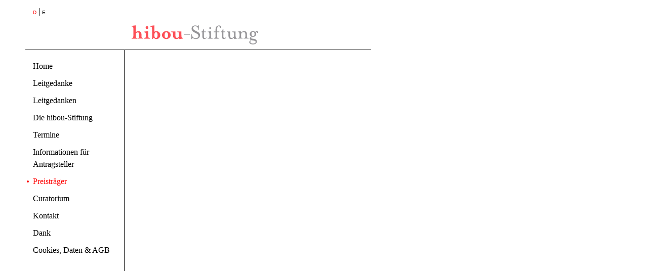

--- FILE ---
content_type: text/html; charset=UTF-8
request_url: https://www.hibou-stiftung.ch/preistraeger/
body_size: 5326
content:
<!DOCTYPE html>
<html lang="de-CH" class="no-js">
	<head>
		<meta charset="utf-8" />
		<meta http-equiv="X-UA-Compatible" content="IE=edge" />
		<meta name="google-site-verification" content="" />
		<meta name="viewport" content="user-scalable=no, width=device-width, initial-scale=1, maximum-scale=1" />
		<meta name="msapplication-tap-highlight" content="no" />
		<meta name="apple-mobile-web-app-capable" content="yes">
		<meta name="apple-mobile-web-app-status-bar-style" content="black" />
		<meta name="google" value="notranslate" />
		<meta name="format-detection" content="telephone=no" />

		<!-- Mobile IE allows us to activate ClearType technology for smoothing fonts for easy reading -->
		<meta http-equiv="cleartype" content="on" />

		<link rel="profile" href="http://gmpg.org/xfn/11" />
		<link rel="pingback" href="https://www.hibou-stiftung.ch/xmlrpc.php" />

		<link href="https://www.hibou-stiftung.ch/wp-content/themes/hibou/assets/css/style-min.css" rel="stylesheet" type="text/css" media="all" />

		<script src="https://www.hibou-stiftung.ch/wp-content/themes/hibou/assets/js/scripts-min.js"></script>
		<script src="https://www.hibou-stiftung.ch/wp-content/themes/hibou/assets/js/app-min.js"></script>

		<link href="https://www.hibou-stiftung.ch/wp-content/themes/hibou/assets/images/touch/favicon.png" rel="shortcut icon" />
		<link href="https://www.hibou-stiftung.ch/wp-content/themes/hibou/assets/images/touch/apple-touch-icon-57x57.png" sizes="57x57" rel="apple-touch-icon-precomposed" />
		<link href="https://www.hibou-stiftung.ch/wp-content/themes/hibou/assets/images/touch/apple-touch-icon-72x72.png" sizes="72x72" rel="apple-touch-icon-precomposed" />
		<link href="https://www.hibou-stiftung.ch/wp-content/themes/hibou/assets/images/touch/apple-touch-icon-114x114.png" sizes="114x114" rel="apple-touch-icon-precomposed" />

		<title>Preisträger &#8211; Hibou Stiftung</title>
<link rel='dns-prefetch' href='//s.w.org' />
		<script type="text/javascript">
			window._wpemojiSettings = {"baseUrl":"https:\/\/s.w.org\/images\/core\/emoji\/2.2.1\/72x72\/","ext":".png","svgUrl":"https:\/\/s.w.org\/images\/core\/emoji\/2.2.1\/svg\/","svgExt":".svg","source":{"concatemoji":"https:\/\/www.hibou-stiftung.ch\/wp-includes\/js\/wp-emoji-release.min.js?ver=4.7.29"}};
			!function(t,a,e){var r,n,i,o=a.createElement("canvas"),l=o.getContext&&o.getContext("2d");function c(t){var e=a.createElement("script");e.src=t,e.defer=e.type="text/javascript",a.getElementsByTagName("head")[0].appendChild(e)}for(i=Array("flag","emoji4"),e.supports={everything:!0,everythingExceptFlag:!0},n=0;n<i.length;n++)e.supports[i[n]]=function(t){var e,a=String.fromCharCode;if(!l||!l.fillText)return!1;switch(l.clearRect(0,0,o.width,o.height),l.textBaseline="top",l.font="600 32px Arial",t){case"flag":return(l.fillText(a(55356,56826,55356,56819),0,0),o.toDataURL().length<3e3)?!1:(l.clearRect(0,0,o.width,o.height),l.fillText(a(55356,57331,65039,8205,55356,57096),0,0),e=o.toDataURL(),l.clearRect(0,0,o.width,o.height),l.fillText(a(55356,57331,55356,57096),0,0),e!==o.toDataURL());case"emoji4":return l.fillText(a(55357,56425,55356,57341,8205,55357,56507),0,0),e=o.toDataURL(),l.clearRect(0,0,o.width,o.height),l.fillText(a(55357,56425,55356,57341,55357,56507),0,0),e!==o.toDataURL()}return!1}(i[n]),e.supports.everything=e.supports.everything&&e.supports[i[n]],"flag"!==i[n]&&(e.supports.everythingExceptFlag=e.supports.everythingExceptFlag&&e.supports[i[n]]);e.supports.everythingExceptFlag=e.supports.everythingExceptFlag&&!e.supports.flag,e.DOMReady=!1,e.readyCallback=function(){e.DOMReady=!0},e.supports.everything||(r=function(){e.readyCallback()},a.addEventListener?(a.addEventListener("DOMContentLoaded",r,!1),t.addEventListener("load",r,!1)):(t.attachEvent("onload",r),a.attachEvent("onreadystatechange",function(){"complete"===a.readyState&&e.readyCallback()})),(r=e.source||{}).concatemoji?c(r.concatemoji):r.wpemoji&&r.twemoji&&(c(r.twemoji),c(r.wpemoji)))}(window,document,window._wpemojiSettings);
		</script>
		<style type="text/css">
img.wp-smiley,
img.emoji {
	display: inline !important;
	border: none !important;
	box-shadow: none !important;
	height: 1em !important;
	width: 1em !important;
	margin: 0 .07em !important;
	vertical-align: -0.1em !important;
	background: none !important;
	padding: 0 !important;
}
</style>
<link rel='stylesheet' id='bb-taps-editor-style-shared-css'  href='https://www.hibou-stiftung.ch/wp-content/themes/hibou/editor-style-shared.css?ver=4.7.29' type='text/css' media='all' />
<link rel='https://api.w.org/' href='https://www.hibou-stiftung.ch/wp-json/' />
<link rel="EditURI" type="application/rsd+xml" title="RSD" href="https://www.hibou-stiftung.ch/xmlrpc.php?rsd" />
<link rel="wlwmanifest" type="application/wlwmanifest+xml" href="https://www.hibou-stiftung.ch/wp-includes/wlwmanifest.xml" /> 
<meta name="generator" content="WordPress 4.7.29" />
<link rel="canonical" href="https://www.hibou-stiftung.ch/preistraeger/" />
<link rel='shortlink' href='https://www.hibou-stiftung.ch/?p=22' />
<link rel="alternate" type="application/json+oembed" href="https://www.hibou-stiftung.ch/wp-json/oembed/1.0/embed?url=https%3A%2F%2Fwww.hibou-stiftung.ch%2Fpreistraeger%2F" />
<link rel="alternate" type="text/xml+oembed" href="https://www.hibou-stiftung.ch/wp-json/oembed/1.0/embed?url=https%3A%2F%2Fwww.hibou-stiftung.ch%2Fpreistraeger%2F&#038;format=xml" />
<link rel="alternate" href="https://www.hibou-stiftung.ch/preistraeger/" hreflang="de" />
<link rel="alternate" href="https://www.hibou-stiftung.ch/en/awardees/" hreflang="en" />
	</head>

	<body class="page-template-default page page-id-22 page-parent"><header class="container main">
	<div class="row">
		<nav class="nav__meta col-xs-12 col-md-2" role="navigation">
			<ul class="pll__switch">	<li class="lang-item lang-item-2 lang-item-de lang-item-first current-lang"><a lang="de-CH" hreflang="de-CH" href="https://www.hibou-stiftung.ch/preistraeger/">D</a></li>
	<li class="lang-item lang-item-5 lang-item-en"><a lang="en-US" hreflang="en-US" href="https://www.hibou-stiftung.ch/en/awardees/">E</a></li>
</ul>
		</nav>
	
		<div class="main__logo col-md-5">
			<a class="icon__signet" href="https://www.hibou-stiftung.ch/" title="Hibou Stiftung"><svg version="1.1" id="Ebene_1" xmlns="http://www.w3.org/2000/svg" xmlns:xlink="http://www.w3.org/1999/xlink" x="0px" y="0px"
	 viewBox="0 0 162.4 24.7" style="enable-background:new 0 0 162.4 24.7;" xml:space="preserve">
<style type="text/css">
	.st0{fill:#FD4F57;}
	.st1{fill:#959497;}
</style>
<path class="st0" d="M0,1.6V0.8l5.3-0.7V9C6,8.2,7.1,7.5,8.6,7.5c2.5,0,4,1.8,4,4.1v1.5c0,2.8,0.3,3.2,2.2,3.2v0.8H8.4v-0.8
	c0.7,0,1.1-0.5,1.1-3.2V12c0-1.8-0.3-2.9-1.7-2.9c-1.1,0-2.5,0.9-2.5,2.7v1.4c0,2.8,0.4,3.2,2.2,3.2v0.8H0v-0.8
	c1.8,0,2.2-0.5,2.2-3.2V4.9C2.2,2.1,1.8,1.6,0,1.6"/>
<path class="st0" d="M16,17.3v-0.8c1.9,0,2.2-0.5,2.2-3.2v-0.9C18.2,9.5,17.8,9,16,9V8.2l5.3-0.7v5.7c0,2.8,0.3,3.2,2.2,3.2v0.8H16z
	 M19.7,4.7c-1,0-1.7-0.8-1.7-1.8s0.8-1.8,1.7-1.8c1,0,1.8,0.8,1.8,1.8S20.7,4.7,19.7,4.7"/>
<path class="st0" d="M26.2,4.9c0-2.8-0.3-3.2-2.2-3.2V0.8l5.3-0.7v8.2c0.6-0.5,1.4-0.8,2.3-0.8c3.1,0,5.1,2.3,5.1,5.1
	c0,2.8-1.9,5.1-5.1,5.1c-1.4,0-2.5-0.8-3.1-1.8l-1.4,1.6h-0.8V4.9z M31.2,8.9c-1,0-1.9,1-1.9,2.4V14c0,1.4,0.9,2.4,1.9,2.4
	c1.4,0,2.1-1.7,2.1-3.8C33.3,10.5,32.7,8.9,31.2,8.9"/>
<path class="st0" d="M44.5,17.7c-3.1,0-5.6-2.3-5.6-5.1c0-2.8,2.5-5.1,5.6-5.1c3.1,0,5.6,2.3,5.6,5.1C50.1,15.4,47.6,17.7,44.5,17.7
	 M44.5,8.9c-1.5,0-2.2,1.7-2.2,3.8c0,2.1,0.7,3.8,2.2,3.8c1.5,0,2.2-1.7,2.2-3.8C46.7,10.5,46,8.9,44.5,8.9"/>
<path class="st0" d="M61.3,17.7c-0.1-0.3-0.3-1-0.4-1.6c-0.7,0.9-1.9,1.6-3.5,1.6c-2.5,0-4.3-1.8-4.3-4.2V12c0-2.8-0.3-3.2-2.2-3.2
	V8h5.3v5.2c0,1.8,0.5,3,2,3c1.1,0,2.6-0.9,2.6-2.7V12c0-2.8-0.4-3.2-2.2-3.2V8h5.3v5c0,2.8,0.4,3.2,2.2,3.2V17L61.3,17.7z"/>
<path class="st1" d="M77.2,17.7h-0.6v-6.1h0.6c0,0,0.1,5,5.1,5c2,0,3.5-1.3,3.5-3c0-1.3-1.3-2.4-3.2-3.4L80,8.9
	c-1.6-0.8-3.1-2.5-3.1-4.6c0-2.3,1.9-4.1,4.6-4.1c1.6,0,2.6,0.5,3.4,1.1C85.2,1,85.6,0.6,85.7,0h0.6v6.1h-0.6
	c-0.2-2.2-1-4.9-4.2-4.9c-1.6,0-2.7,1.1-2.7,2.5c0,1.4,1,2.2,3.4,3.4l2.7,1.4c2.1,1.1,2.9,2.7,2.9,4.2c0,3-2.4,5-5.3,5
	c-2.1,0-3.4-1.1-4.3-1.3C77.7,16.7,77.4,17.1,77.2,17.7"/>
<path class="st1" d="M89.4,9V8.3C91.1,8,91.7,6.8,91.9,5h0.9V8h2.4v1h-2.4v5.6c0,1.3,0.4,2,1.2,2c0.5,0,1.2-0.4,1.8-1l0.5,0.5
	c-0.8,0.9-2,1.6-2.9,1.6c-1.5,0-2.6-1-2.6-3.1V9H89.4z"/>
<path class="st1" d="M97.6,17.3v-0.6c1.8,0,2.2-0.5,2.2-3.2V12c0-2.8-0.4-3.2-2.2-3.2V8.2l4.2-0.7v5.9c0,2.8,0.3,3.2,2.2,3.2v0.6
	H97.6z M100.8,4.8c-0.7,0-1.2-0.6-1.2-1.2c0-0.7,0.6-1.2,1.2-1.2c0.7,0,1.2,0.6,1.2,1.2C102,4.3,101.4,4.8,100.8,4.8"/>
<path class="st1" d="M109.7,13.4c0,2.8,0.3,3.2,2.2,3.2v0.6h-6.4v-0.6c1.8,0,2.2-0.5,2.2-3.2V9h-2.3V8h2.3V5.4
	c0-3.8,2.3-5.2,4.6-5.2c1.8,0,2.8,1.2,2.8,2.1c0,0.6-0.3,1-0.9,1c-1.4,0-0.6-2.1-2.4-2.1c-1.4,0-2.1,1.1-2.1,4.3V8h2.8v1h-2.8V13.4z
	"/>
<path class="st1" d="M114.4,9V8.3c1.7-0.4,2.3-1.6,2.5-3.4h0.9V8h2.4v1h-2.4v5.6c0,1.3,0.4,2,1.2,2c0.5,0,1.2-0.4,1.8-1l0.5,0.5
	c-0.8,0.9-2,1.6-2.9,1.6c-1.5,0-2.6-1-2.6-3.1V9H114.4z"/>
<path class="st1" d="M131.7,17.7c-0.1-0.3-0.4-1.3-0.4-1.8c-0.7,0.7-2,1.8-3.6,1.8c-2.6,0-3.4-1.8-3.4-4.2v-1.8
	c0-2.8-0.3-3.2-2.2-3.2V8h4.2v5.4c0,1.8,0.6,3,2.1,3c1.1,0,3-1,3-2.7v-1.8c0-2.8-0.4-3.2-2.2-3.2V8h4.2v5.2c0,2.8,0.4,3.2,2.2,3.2
	V17L131.7,17.7z"/>
<path class="st1" d="M144.4,7.5c2.5,0,3.6,1.8,3.6,4.1v1.7c0,2.8,0.3,3.2,2.2,3.2v0.6h-6.4v-0.6c1.8,0,2.2-0.5,2.2-3.2v-1.6
	c0-1.8-0.6-3-2.3-3c-1.5,0-3.2,1.2-3.2,2.8v1.8c0,2.9,0.2,3.2,1.9,3.2v0.6h-6.1v-0.6c1.8,0,2.2-0.5,2.2-3.2V12
	c0-2.8-0.4-3.2-2.2-3.2V8.2l3.7-0.7c0.1,0.3,0.4,1.4,0.5,2C141.3,8.6,142.6,7.5,144.4,7.5"/>
<path class="st1" d="M155.7,17.3c3.8,0.3,5,1.9,5,3.6c0,2.3-2.2,3.7-4.9,3.7c-4.7,0-6.5-3.4-3.1-5.2l0.5,0.3
	c-2.3,2.6,0.4,3.8,2.6,3.8c1.7,0,3.4-0.8,3.4-2.1c0-1.3-1.4-1.7-3.7-1.9c-2.3-0.2-3.9-0.9-3.9-2.6c0-1,0.9-1.8,2.3-2.2
	c-1.4-0.7-2.3-1.9-2.3-3.4c0-2.1,1.9-3.8,4.1-3.8c1.1,0,2.1,0.4,2.9,1.1c0.5-0.6,1.5-1.1,2.1-1.1c1.9,0,2,2.3,0.9,2.3
	c-1.2,0.1-0.5-1.2-1.7-1.2c-0.2,0-0.6,0.1-0.9,0.4c0.5,0.6,0.8,1.4,0.8,2.2c0,2.1-1.8,3.5-3.6,3.8c-1.2,0.1-3.1,0.4-3.1,1.2
	C153.2,17,154.8,17.2,155.7,17.3 M155.8,8.4c-1.4,0-2,1.2-2,2.9c0,1.6,0.7,2.9,2,2.9s2-1.2,2-2.9C157.8,9.7,157.2,8.4,155.8,8.4"/>
<line class="st1" x1="67.3" y1="11.9" x2="74.7" y2="11.9"/>
<rect x="67.3" y="11.7" class="st1" width="7.4" height="0.5"/>
</svg>			</a>
		</div>

		<button class="hamburger hamburger--collapse" type="button">
			<span class="hamburger-box"><span class="hamburger-inner"></span></span>
		</button>
	</div>
</header>
		<div class="page__wrap">
		<section class="container page__section page__template--page">
			<div class="row">
				<aside class="col-md-2">
					<nav class="nav__main" role="navigation"><div class="menu-main_de-container"><ul id="menu-main_de" class="menu"><li id="menu-item-10" class="menu-item menu-item-type-post_type menu-item-object-page menu-item-home menu-item-10"><a href="https://www.hibou-stiftung.ch/">Home</a></li>
<li id="menu-item-52" class="menu-item menu-item-type-post_type menu-item-object-page menu-item-52"><a href="https://www.hibou-stiftung.ch/leitgedanke/">Leitgedanke</a></li>
<li id="menu-item-51" class="menu-item menu-item-type-post_type menu-item-object-page menu-item-51"><a href="https://www.hibou-stiftung.ch/leitgedanken/">Leitgedanken</a></li>
<li id="menu-item-50" class="menu-item menu-item-type-post_type menu-item-object-page menu-item-50"><a href="https://www.hibou-stiftung.ch/die-hibou-stiftung/">Die hibou-Stiftung</a></li>
<li id="menu-item-49" class="menu-item menu-item-type-post_type menu-item-object-page menu-item-49"><a href="https://www.hibou-stiftung.ch/termine/">Termine</a></li>
<li id="menu-item-48" class="menu-item menu-item-type-post_type menu-item-object-page menu-item-has-children menu-item-48"><a href="https://www.hibou-stiftung.ch/informationen-fuer-antragsteller/">Informationen für Antragsteller</a>
<ul class="sub-menu">
	<li id="menu-item-2544" class="menu-item menu-item-type-post_type menu-item-object-page menu-item-2544"><a href="https://www.hibou-stiftung.ch/informationen-fuer-antragsteller/allgemeines/">Allgemeines</a></li>
	<li id="menu-item-2546" class="menu-item menu-item-type-post_type menu-item-object-page menu-item-2546"><a href="https://www.hibou-stiftung.ch/informationen-fuer-antragsteller/einschlusskriterien/">Einschlusskriterien</a></li>
	<li id="menu-item-2545" class="menu-item menu-item-type-post_type menu-item-object-page menu-item-2545"><a href="https://www.hibou-stiftung.ch/informationen-fuer-antragsteller/ausschlusskriterien/">Ausschlusskriterien</a></li>
	<li id="menu-item-2886" class="menu-item menu-item-type-post_type menu-item-object-page menu-item-2886"><a href="https://www.hibou-stiftung.ch/formular/">Formular</a></li>
</ul>
</li>
<li id="menu-item-43" class="menu-item menu-item-type-post_type menu-item-object-page current-menu-item page_item page-item-22 current_page_item menu-item-has-children menu-item-43"><a href="https://www.hibou-stiftung.ch/preistraeger/">Preisträger</a>
<ul class="sub-menu">
	<li id="menu-item-3028" class="menu-item menu-item-type-post_type menu-item-object-page menu-item-3028"><a href="https://www.hibou-stiftung.ch/2025-3/">2025</a></li>
	<li id="menu-item-2732" class="menu-item menu-item-type-post_type menu-item-object-page menu-item-2732"><a href="https://www.hibou-stiftung.ch/preistraeger/2024-2/">2024</a></li>
	<li id="menu-item-2347" class="menu-item menu-item-type-post_type menu-item-object-page menu-item-2347"><a href="https://www.hibou-stiftung.ch/preistraeger/2023-2/">2023</a></li>
	<li id="menu-item-2118" class="menu-item menu-item-type-post_type menu-item-object-page menu-item-2118"><a href="https://www.hibou-stiftung.ch/preistraeger/2022-2/">2022</a></li>
	<li id="menu-item-1862" class="menu-item menu-item-type-post_type menu-item-object-page menu-item-1862"><a href="https://www.hibou-stiftung.ch/preistraeger/2021-2/">2021</a></li>
	<li id="menu-item-1640" class="menu-item menu-item-type-post_type menu-item-object-page menu-item-1640"><a href="https://www.hibou-stiftung.ch/preistraeger/1637-2/">2020</a></li>
	<li id="menu-item-1346" class="menu-item menu-item-type-post_type menu-item-object-page menu-item-1346"><a href="https://www.hibou-stiftung.ch/preistraeger/2019d/">2019</a></li>
	<li id="menu-item-1058" class="menu-item menu-item-type-post_type menu-item-object-page menu-item-1058"><a href="https://www.hibou-stiftung.ch/preistraeger/2018-2/">2018</a></li>
	<li id="menu-item-650" class="menu-item menu-item-type-post_type menu-item-object-page menu-item-650"><a href="https://www.hibou-stiftung.ch/preistraeger/2017-2/">2017</a></li>
	<li id="menu-item-47" class="menu-item menu-item-type-post_type menu-item-object-page menu-item-47"><a href="https://www.hibou-stiftung.ch/preistraeger/2016-2/">2016</a></li>
	<li id="menu-item-46" class="menu-item menu-item-type-post_type menu-item-object-page menu-item-46"><a href="https://www.hibou-stiftung.ch/preistraeger/2015-2/">2015</a></li>
	<li id="menu-item-45" class="menu-item menu-item-type-post_type menu-item-object-page menu-item-45"><a href="https://www.hibou-stiftung.ch/preistraeger/2014-2/">2014</a></li>
	<li id="menu-item-44" class="menu-item menu-item-type-post_type menu-item-object-page menu-item-44"><a href="https://www.hibou-stiftung.ch/preistraeger/2013-2/">2013</a></li>
	<li id="menu-item-76" class="menu-item menu-item-type-post_type menu-item-object-page menu-item-76"><a href="https://www.hibou-stiftung.ch/preistraeger/ehren-hiboux/">Ehren-hiboux</a></li>
</ul>
</li>
<li id="menu-item-42" class="menu-item menu-item-type-post_type menu-item-object-page menu-item-42"><a href="https://www.hibou-stiftung.ch/curatorium/">Curatorium</a></li>
<li id="menu-item-41" class="menu-item menu-item-type-post_type menu-item-object-page menu-item-41"><a href="https://www.hibou-stiftung.ch/kontakt/">Kontakt</a></li>
<li id="menu-item-40" class="menu-item menu-item-type-post_type menu-item-object-page menu-item-40"><a href="https://www.hibou-stiftung.ch/dank/">Dank</a></li>
<li id="menu-item-2498" class="menu-item menu-item-type-post_type menu-item-object-page menu-item-2498"><a href="https://www.hibou-stiftung.ch/cookies-daten-agb/">Cookies, Daten &#038; AGB</a></li>
</ul></div>					</nav>
				</aside>
				<main class="col-xs-12 col-md-5">				</main>
			</div>
		</section>		</div>
		<!-- /div.page__wrap -->
		<script type='text/javascript' src='https://www.hibou-stiftung.ch/wp-includes/js/wp-embed.min.js?ver=4.7.29'></script>
	</body>
</html>

--- FILE ---
content_type: application/javascript
request_url: https://www.hibou-stiftung.ch/wp-content/themes/hibou/assets/js/app-min.js
body_size: 263
content:
var SITE={scrollTop:0,scrollSpeed:750,navScrollSpeed:750,navOffset:-100,isMobile:!0,mobileDetect:"",windowWidth:0,windowHeight:0,breakpoints:{mobile:992},init:function(i){SITE.windowWidth=$(window).width(),SITE.windowHeight=$(window).height(),SITE.isMobile=SITE.windowWidth<=this.breakpoints.mobile,SITE.mobileDetect=new MobileDetect(window.navigator.userAgent),1==SITE.isMobile?SITE.init__mobile():SITE.init__desktop()},init__events:function(i){$(".nav__main ul.menu li.menu-item-has-children > a").on("click",function(i){return $(this).next(".sub-menu").toggleClass("is-visible"),!1}),$(".hamburger").on("click",function(i){return $("body, nav.nav__main").toggleClass("nav__is-visible"),$("body").toggleClass("nav__mobile-active"),$(".hamburger").toggleClass("is-active"),!1})},init__mobile:function(i){$("body").addClass("theme-is-mobile")},init__desktop:function(i){var e=$("aside").height();$("body").removeClass("theme-is-mobile"),$("main").css("min-height",e+20+"px")},reset__theme:function(i){$("body, nav.nav__main").removeClass("nav__is-visible"),$("body").removeClass("nav__mobile-active"),$(".hamburger").removeClass("is-active")}};$(document).ready(function(i){SITE.init(),SITE.init__events()}),$(document).keyup(function(i){if(27==i.keyCode)return!1}),$(window).on("debouncedresize",function(i){SITE.reset__theme(),SITE.init()}),$(window).scroll(function(i){});
//# sourceMappingURL=./app-min.js.map